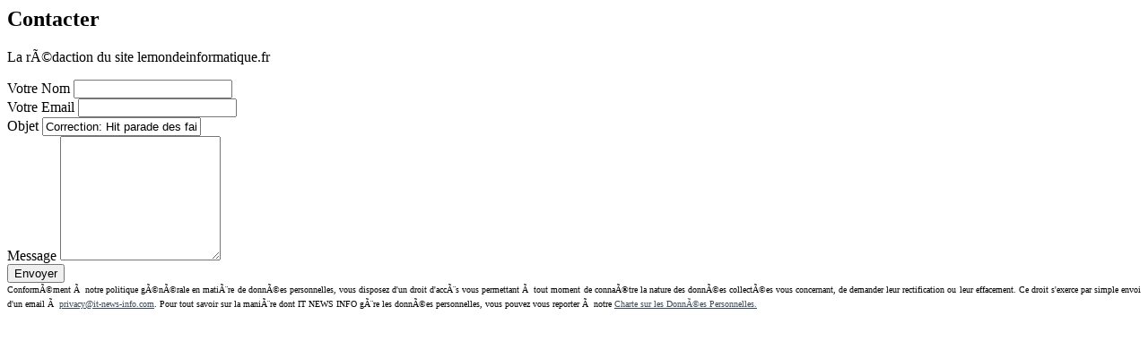

--- FILE ---
content_type: text/html
request_url: https://www.lemondeinformatique.fr/divers/formulaire_contact_lmi.php?id=1&type=lmi&arti=15763
body_size: 862
content:
<div class="popup-content register">
	<header class="popup-header gradient-account">
		<h2>Contacter </h2>
        <p>La rédaction du site lemondeinformatique.fr</p>
	</header>
			<div class="popup-container">
			<form action="https://www.lemondeinformatique.fr/divers/formulaire_contact_lmi.php" class="form" onSubmit="return(false);">
		        <div class="row">
		            <div class="field col-sm-9">
		                <label class="label" for="nom">Votre Nom</label>
		                <input type="text" id="nom" name="nom" value="" />
		            </div>
		        </div>
		        <div class="row">
		            <div class="field col-sm-9">
		                <label class="label" for="email">Votre Email</label>
		                <input type="text" id="email" name="email" value="" />
		            </div>
		        </div>
                		        <div class="row">
		            <div class="field col-xs-12">
		                <label class="label" for="objet">Objet</label>
		                <input type="text" id="objet" name="objet" value="Correction: Hit parade des failles : 1er..." />
		            </div>
		        </div>
		        <div class="row mb-small">
		            <div class="field col-xs-12">
		                <label class="label" for="message">Message</label>
		                <textarea id="message" name="message" rows="9"></textarea>
                        						<input type="hidden" name="arti" value="15763" />
                        		            </div>
		        </div>
		        <div class="form-button mb-small">
		            <input class="button-border account submit" type="submit" name="envoyer" value="Envoyer" />
		        </div>
                <div class="row mb-small">
                    <div class="col-xs-12">
                        <p style="text-align: justify; margin-top: 0; line-height: 16px; font-size: 10px;">Conformément à notre politique générale en matière de données personnelles, vous disposez d'un droit d'accès vous permettant à tout moment de connaître la nature des données collectées vous concernant, de demander leur rectification ou leur effacement. Ce droit s'exerce par simple envoi d'un email à <a href="mailto:privacy@it-news-info.com" style="font-size: 10px; color: #3f4853;">privacy@it-news-info.com</a>. Pour tout savoir sur la manière dont IT NEWS INFO gère les données personnelles, vous pouvez vous reporter à notre <a href="https://www.lemondeinformatique.fr/divers/charte-confidentialite.html" style="font-size: 10px; color: #3f4853;">Charte sur les Données Personnelles.</a></p>
                    </div>
                </div>
		        <input type="hidden" name="id" value="1" />
		        <input type="hidden" name="valid" value="1">
	        </form>
		</div>
    	</div>

